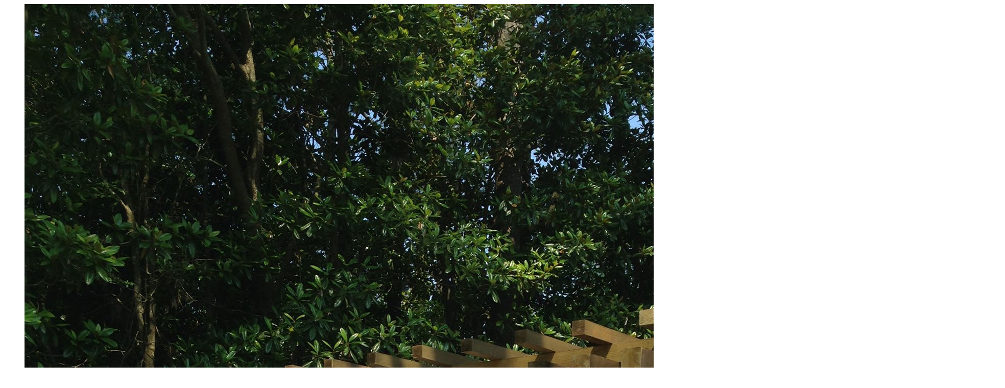

--- FILE ---
content_type: text/html; charset=UTF-8
request_url: https://davisfence.com/portfolio/custom-shade-roof/
body_size: 481
content:

	<!--post slider media-->
			<div class="cbp-slider">
			<ul class="cbp-slider-wrap">
				<li class='cbp-slider-item'><img src='https://davisfence.com/wp-content/uploads/2018/11/fence49.jpg' alt='' /></li><li class='cbp-slider-item'><img src='https://davisfence.com/wp-content/uploads/2018/11/fence48.jpg' alt='' /></li><li class='cbp-slider-item'><img src='https://davisfence.com/wp-content/uploads/2018/11/fence47.jpg' alt='' /></li>			</ul>
		</div>
	<div class="cbp-l-project-container">
			<div class="cbp-l-project-related">
				<div class="cbp-l-project-desc-title"><span>Related Post</span></div>
				<ul class="cbp-l-project-related-wrap">					<li class="cbp-l-project-related-item">
						<a href="https://davisfence.com/portfolio/stockade-fence/" class="cbp-singlePage cbp-l-project-related-link" rel="nofollow">
							<img src="https://davisfence.com/wp-content/uploads/2018/11/fence31.jpg" alt="Residential Stockade Fence">
							<div class="cbp-l-project-related-title">Residential Stockade Fence</div>
						</a>
					</li>
									<li class="cbp-l-project-related-item">
						<a href="https://davisfence.com/portfolio/backyard-fence/" class="cbp-singlePage cbp-l-project-related-link" rel="nofollow">
							<img src="https://davisfence.com/wp-content/uploads/2018/11/fence06.jpg" alt="Shadowbox Fence">
							<div class="cbp-l-project-related-title">Shadowbox Fence</div>
						</a>
					</li>
									<li class="cbp-l-project-related-item">
						<a href="https://davisfence.com/portfolio/commercial-dumpster-shield/" class="cbp-singlePage cbp-l-project-related-link" rel="nofollow">
							<img src="https://davisfence.com/wp-content/uploads/2018/11/dumpster-pad-indus.-blvd-Leland1.jpg" alt="Commercial Dumpster Shield">
							<div class="cbp-l-project-related-title">Commercial Dumpster Shield</div>
						</a>
					</li>
									<li class="cbp-l-project-related-item">
						<a href="https://davisfence.com/portfolio/residential-wood-picket-fence/" class="cbp-singlePage cbp-l-project-related-link" rel="nofollow">
							<img src="https://davisfence.com/wp-content/uploads/2018/11/fence25.jpg" alt="Residential Wood Picket Fence">
							<div class="cbp-l-project-related-title">Residential Wood Picket Fence</div>
						</a>
					</li>
									<li class="cbp-l-project-related-item">
						<a href="https://davisfence.com/portfolio/privacy-screens/" class="cbp-singlePage cbp-l-project-related-link" rel="nofollow">
							<img src="https://davisfence.com/wp-content/uploads/2018/11/brunswick-hospice.jpg" alt="Privacy Screens">
							<div class="cbp-l-project-related-title">Privacy Screens</div>
						</a>
					</li>
									<li class="cbp-l-project-related-item">
						<a href="https://davisfence.com/portfolio/wood-fencing/" class="cbp-singlePage cbp-l-project-related-link" rel="nofollow">
							<img src="https://davisfence.com/wp-content/uploads/2018/11/fence35.jpg" alt="Wood Fencing">
							<div class="cbp-l-project-related-title">Wood Fencing</div>
						</a>
					</li>
									<li class="cbp-l-project-related-item">
						<a href="https://davisfence.com/portfolio/custom-wood-fence-and-gateway/" class="cbp-singlePage cbp-l-project-related-link" rel="nofollow">
							<img src="https://davisfence.com/wp-content/uploads/2018/11/fence11.jpg" alt="Custom Wood Fence and Gateway">
							<div class="cbp-l-project-related-title">Custom Wood Fence and Gateway</div>
						</a>
					</li>
									<li class="cbp-l-project-related-item">
						<a href="https://davisfence.com/portfolio/backyard-wood-fence/" class="cbp-singlePage cbp-l-project-related-link" rel="nofollow">
							<img src="https://davisfence.com/wp-content/uploads/2018/11/fence12.jpg" alt="Backyard Wood Fence">
							<div class="cbp-l-project-related-title">Backyard Wood Fence</div>
						</a>
					</li>
									<li class="cbp-l-project-related-item">
						<a href="https://davisfence.com/portfolio/wood-fence/" class="cbp-singlePage cbp-l-project-related-link" rel="nofollow">
							<img src="https://davisfence.com/wp-content/uploads/2019/08/wood-fence-81319.jpeg" alt="Back Drop/Privacy Screen &#8211; Southern Yellow Pine Post treated with random cedar infill">
							<div class="cbp-l-project-related-title">Back Drop/Privacy Screen &#8211; Southern Yellow P</div>
						</a>
					</li>
									<li class="cbp-l-project-related-item">
						<a href="https://davisfence.com/portfolio/wood-board-on-board-fence/" class="cbp-singlePage cbp-l-project-related-link" rel="nofollow">
							<img src="https://davisfence.com/wp-content/uploads/2018/11/fence05.jpg" alt="Wood Board on Board Fence">
							<div class="cbp-l-project-related-title">Wood Board on Board Fence</div>
						</a>
					</li>
				</ul>
			</div>
		</div><br><br><br>